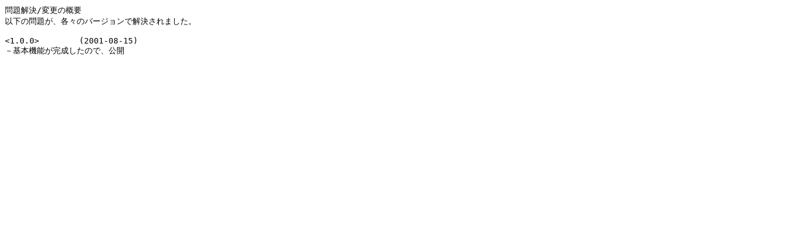

--- FILE ---
content_type: text/plain
request_url: http://triring.net/projectx/palm/ChangeLog.txt
body_size: 158
content:
$BLdBj2r7h(B/$BJQ99$N35MW(B 
$B0J2<$NLdBj$,!"3F!9$N%P!<%8%g%s$G2r7h$5$l$^$7$?!#(B

<1.0.0>$B!!!!!!!!!!(B(2001-08-15)
$B!]4pK\5!G=$,40@.$7$?$N$G!"8x3+(B

